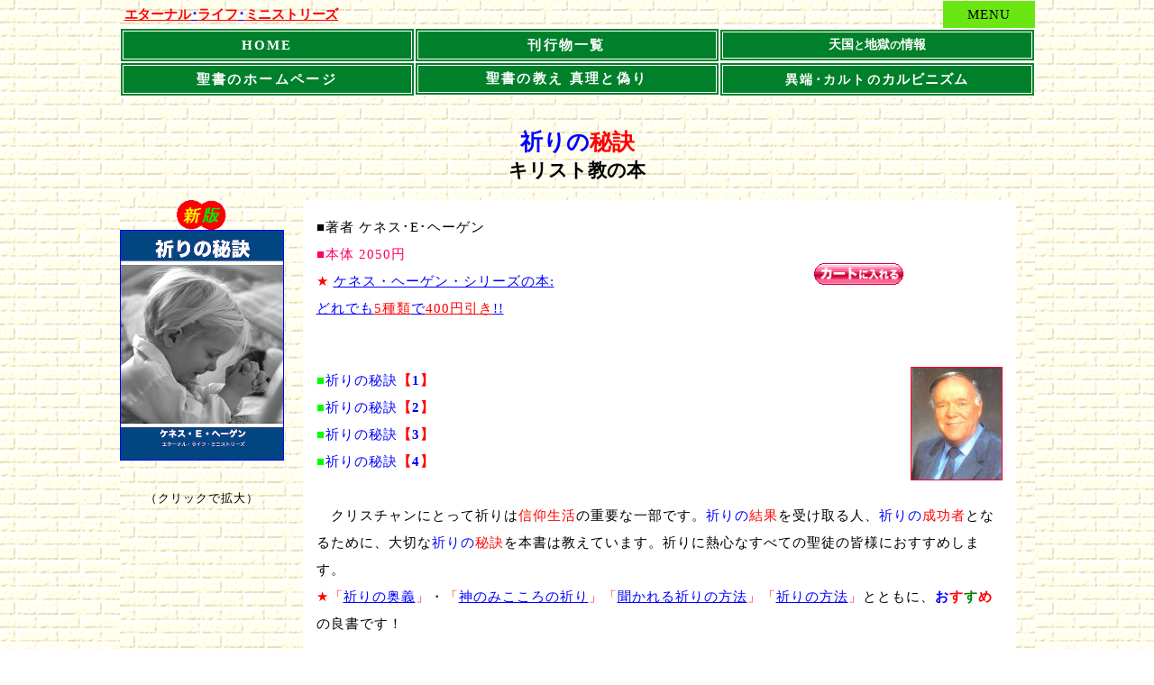

--- FILE ---
content_type: text/html
request_url: http://eternal-lm.com/book9/hiketsu.html
body_size: 5940
content:
<HTML>
<HEAD>
<meta http-equiv=content-type content=text/html;charset=shift_jis>
<title>書籍「祈りの秘訣」 _キリスト教の本</title>
<meta name="keywords"CONTENT="キリスト教 本">
<meta name="description"CONTENT="キリスト教の本:祈りの結果を受け取る人、祈りの成功者となるために、大切な祈りの秘訣を本書は教えています。★「祈りの奥義」およびケネス・Ｅ・ヘーゲン師による【祈りの本】: 「神のみこころの祈り」「聞かれる祈りの方法」「祈りの方法」とともに、おすすめの良書です！">
<meta name="viewport" content="initial-scale=1">
<style>
div {
text-align: center;
margin: 1px auto;
}
</style>
<style type="text/css">
div {
max-width: 1015px;
}
</style>

		<style type="text/css">

		/* ------------------------------------ */
		/* ▽モバイル用（デフォルト）の表示順序 */
		/* ------------------------------------ */
		.contents {
			display: flex;
			flex-direction: column;	/* 縦並びに */
		}
	#sideA { order: 1; }	/* %で配置 */
			#sideB { order: 2; }	/* %で配置*/
			#sideC { order: 3; }	/* %で配置 */
			#sideD { order: 4; }	/* %で配置 */
			#sideE{ order: 5; }	/* %で配置*/

		/* --------------------------------------------- */
		/* ▽広い画面用の表示順序（横幅641px以上で採用） */
		/* --------------------------------------------- */
		@media all and (min-width: 641px) {
			.contents {
				display: flex;
				flex-direction: row;	/* 横並びに */
			}
		#sideA { order: 1; }	/* %で配置 */
			#sideB { order: 2; }	/* %で配置*/
			#sideC { order: 3; }	/* %で配置 */
			#sideD { order: 4; }	/* %で配置 */
			#sideE{ order: 5; }	/* %で配置*/
	}
		.under {
  background: linear-gradient(transparent 60%, yellow 40%);
			
	
	</style>

<!-- ▼ベンダープレフィックスを使う場合の追記CSS -->
	<link type="text/css" rel="stylesheet" href="webkit-4.css">
<style type="text/css">

<!-- 
h1 { font-size: 19pt; } 
-->
<!-- 
h2 { font-size: 14pt; } 
-->
<!--
table { line-height : 2}
table { letter-spacing: 1px;}
-->
<!--
body,table { font-size : 15px}
-->
<!--
A:hover { color:red; }
a:hover { background-color : #ffff88}
-->
<!-- 

P { font-size: 16pt; } 
.sample16 { font-size: 16pt; }
.sample14 { font-size: 14pt; } 
.sample20 { font-size: 20pt; } 
.sample26 { font-size: 50pt; } 
.sample12 { font-size: 12pt; } 

-->
/* ドロップダウンメニュー */
.menu {
	margin: 0 auto;
	padding: 0;
	overflow: hidden;
	display: flex;
	justify-content: center;
	list-style: none;
}

.menu li {
	list-style: none;
}

.menu li a {
	width: 220px;
	height: 40px;
	font-size: 12px;
	color: #ffffff;
	background: #0077ff;
	text-decoration: none;
	border-right: 1px solid #eeeeee;
	box-sizing: border-box;
	display: table-cell;
	text-align: left;
	vertical-align: middle;
}

.menu > li:hover > a {
	color: #ffffff;
	background: #7fbbff;
}

.menu li ul {
	display: none;
	margin-left: -40px;
	position: absolute;
}

.menu > li li:hover > a {
	color: #ffffff;
	background: #7fbbff;
}

.menu li ul li a {
	border-top: 1px solid #eeeeee;
}

/* 上に戻るボタン */
.pagetop {
	color: #fff;
	background-color: rgba(0,0,0,0.3);
	text-decoration: none;
	display: none;
	position: fixed;
	bottom: 1rem;
	right: 1rem;
	font-size: 1.5rem;
	width: 3.3rem;
	height: 3.3rem;
	line-height: 3.3rem;
	border-radius: 3.3rem;
	text-align: center;
	cursor: pointer;
}

.pagetop:hover {
	color: #fff !important;
	background-color: #ed702b;
	text-decoration: none;
}
</style>

<script src="https://ajax.googleapis.com/ajax/libs/jquery/3.2.1/jquery.min.js"></script>

<script>
$(function() {
var menu = $('.menu');
$('li', menu)
.mouseover(function(e) {
$('ul', this).stop().slideDown('fast');
})
.mouseout(function(e) {
$('ul', this).stop().slideUp('fast');
});
});
</script>


<script src="https://cdnjs.cloudflare.com/ajax/libs/jquery/3.7.1/jquery.min.js"></script>

<script>
jQuery(document).ready(function() {
var offset = 100;
var duration = 500;
jQuery(window).scroll(function() {
if (jQuery(this).scrollTop() > offset) {
jQuery('.pagetop').fadeIn(duration);
} else {
jQuery('.pagetop').fadeOut(duration);
}
});

jQuery('.pagetop').click(function(event) {
event.preventDefault();
jQuery('html, body').animate({scrollTop: 0}, duration);
return false;
})
});
</script>


</head>
<body marginwidth="0" marginheight="0" background="../back/back01.gif">
<header>
<div align="center">
<table width="100%"align="center" background="../back/back01.gif"border="0" cellspacing="0" cellpadding="0"  style="border-width:0px; border-style: solid; border-color: red" ><tr><td width="5"></td>
<td  valign="middle"style="border-width:0px; border-style: solid; border-color: red">

<table background="../back/back01.gif"border="0" cellspacing="0" cellpadding="0"  ><tr><td style="border-width:0px; border-style: solid; border-color: red">
<strong><a href="../index.html"target="_blank"><font color="black"><span style="letter-spacing:-0.2px"><nobr><font color="red">エターナル</font><font color="blue">･<font color="red">ライフ</font>･</font><font color="red">ミニストリーズ</font></span></nobr></font></a></strong>
</td></tr></table>

</td><td  align="center" valign="middle"style="border-width:0px; border-style: solid; border-color: red">

<table align="right" bgcolor="white"border="0" cellspacing="0" cellpadding="0"  ><tr><td >
<ul class="menu">
      <li><table  valign="middle"width="102"align="center" bgcolor="#6ae613"border="0" cellspacing="0" cellpadding="0"  ><tr><td valign="middle"align="center" style="border-width:0px; border-style: solid; border-color: red">
MENU
		</td></tr></table>
       
        <ul>
        		  		  <li><a href="../kaimono.html"target="_blank"><span style="font-size:11pt;">　お買物方法</span></a></li>
		   <li><a href="../kaimono.html#ta"target="_blank"><span style="font-size:10pt;"><span style="letter-spacing:0px">　サービス特典</span></span></a></li>
 <li><a href="../mart/mart.cgi"target="_blank"><span style="font-size:11pt;">　カート</span></a></li>
          <li><a href="../yomimono.html"target="_blank"><span style="font-size:11pt;">　無料読物</span></a></li>

        </ul>
      </li>
      </ul>

</td></tr></table><br>


</td></tr></table>
 <table width="100%" height="34" cellspacing="0" cellpadding="0"  align="center">
		  <tr valign="middle" align="center">
			   <td width="32.3%" >
		<a href="../index.html"target="_blank"style="text-decoration:none;"><table width="100%" height="34" align="center"border="0" cellspacing="0" cellpadding="0"  ><tr valign="middle" align="center"><td style="border:4px double white; background-color:#00802b">
				<span style="letter-spacing:0px"><span style="font-size:11.5pt;"><font color=white><strong><span style="letter-spacing:2px">HOME</span></strong></font></span></span>
		</td></tr></table></a>
</td>
		 
		<td width="33.3%" >
			  <a href="../catalog.html"target="_blank"style="text-decoration:none;"><table width="100%" height="34" align="center"border="0" cellspacing="0" cellpadding="0"  ><tr valign="middle" align="center"><td style="border:4px double white; background-color:#00802b" >
<span style="font-size:11.5pt;"><font color=white><strong><span style="letter-spacing:2.3px">刊行物一覧</span></strong></font></span>
</td></tr></table></a>
		</td>
		  
			   <td width="34.3%" >
			 <a href="https://www.tengokujigoku.info/"target="_blank"style="text-decoration:none;"> <table width="100%" height="34" align="center"border="0" cellspacing="0" cellpadding="0"  ><tr valign="middle" align="center"><td  align="center"style="border:4px double white; background-color:#00802b">
<span style="font-size:10.5pt;"><span style="letter-spacing:0px"><font color=white><strong>天国<small>と</small>地獄<small>の</small>情報</strong></font></span></span>
		</td></tr></table></a>
</td>
</tr></table>

<table width="100%" height="34" cellspacing="0" cellpadding="0"  align="center">
		  <tr valign="middle" align="center">
			   <td width="32.3%" >
			 <a href="https://www.bible-jp.com/"target="_blank"style="text-decoration:none;"> <table width="100%" height="34" align="center"border="0" cellspacing="0" cellpadding="0"  ><tr valign="middle" align="center"><td  align="center"style="border:4px double white; background-color:#00802b">
<span style="font-size:11.5pt;"><span style="letter-spacing:2.4px"><font color=white><strong>聖書の<nobr>ホームページ</nobr></span></span></strong></font>
		</td></tr></table></a>
</td>
		 
		<td width="33.3%" >
			  <a href="../index_oshie.html"target="_blank"style="text-decoration:none;"><table width="100%" height="34" align="center"border="0" cellspacing="0" cellpadding="0"  ><tr valign="middle" align="center"><td  align="center"style="border:4px double white; background-color:#00802b" >
<span style="font-size:11pt;"><font color=white><strong><span style="letter-spacing:2.3px">聖書の教え <nobr>真理と偽り</span></span></nobr></strong></font>
		</td></tr></table></a>
</td>

<td width="34.3%" >
			  <a href="https://www.bible-jp.com/index_calvinism.html"target="_blank"style="text-decoration:none;"><table width="100%" height="34" align="center"border="0" cellspacing="0" cellpadding="0"  ><tr valign="middle" align="center"><td  align="center"style="border:4px double white; background-color:#00802b" >
<span style="font-size:10.5pt;"><font color=white><strong><span style="letter-spacing:2.3px">異端･カルトの</span><nobr><span style="font-size:11.5pt;">カルビニズム</span></nobr></strong></font></span>
		</td></tr></table></a>
</td></tr></table>

<br>
<h1><font color="blue" ><B>祈りの<font color="red">秘訣</font></B></font><br>
<small>キリスト教の本</small></h1>


<!-- =============1====== -->

<table  valign="top"width="100%" align="center" border="0" cellspacing="0" cellpadding="0"  style="border-width:0px; border-style: solid; border-color: red" background="../back/back01.gif">
	
	<tr><td background="../back/back01.gif">
<div class="contents" align="center">

			<div id="sideA1">
								
	<table align="center" border="0" cellspacing="0" cellpadding="0"  ><tr><td  align="center">
<IMG SRC = "../shinpan.jpg" ALT = "新版"width="55"><br>

<a href="../pic/hiketsu.jpg"target="_blank">	<IMG SRC = "../pic/hiketsu.jpg" ALT = "祈りの秘訣" border="0" width="180"align="center" style="border-width:1px; border-style: solid; border-color:blue" ></a>
</td></tr></table><br>
<small>（クリックで拡大）</small>

			</div>



<div id="sideB1">
				<TABLE   align="center"width="95%" height="100%"border="0"cellpadding="5"cellspacing="10" bgcolor="white">
	
<tr><td >■著者  ケネス･E･ヘーゲン<br>
		<font color="#ff0066">■本体 2050円</font><br>
		<font color="red">★</font> <a href="../book10/khtokka.html"target="_blank"><font color="blue">ケネス・ヘーゲン・シリーズの本:<br>
		どれでも<font color="red">5種類</font>で</font><font color="red">400円引き<font color="blue">!!</font></font></a>

		</td><td ><div align="left"><br>
			
<form action="../mart/mart.cgi" method="POST">
<input type=hidden name=code value="hiketsu">
<input type=hidden name=back value="../book9/hiketsu.html"><table border=0 cellspacing=0 cellpadding=0><tr><td >
<input type=hidden name=num value="1" ></td><td>
<input type=image name="AAA" height=25 width=100 src="../red36.jpg"></td></tr></table></form>
</div>
</A></SMALL></td></tr>
<tr><td colspan="2"><br>
	


	<table align="right"border="0" cellspacing="0" cellpadding="0"  style="border-width:1px; border-style: solid; border-color: #ff0033" ><tr><td><IMG SRC = "../book4/hagin02.jpg" ALT = "ケネス・Ｅ・ヘーゲン"width="100"  border="0" ></td></tr></table>
<font color="lime">■</font><font color="blue">祈りの秘訣</font><strong><font color="red">【<font color="blue">1</font>】</font></strong><BR>
<font color="lime">■</font><font color="blue">祈りの秘訣</font><strong><font color="red">【<font color="blue">2</font>】</font></strong><BR>
<font color="lime">■</font><font color="blue">祈りの秘訣</font><strong><font color="red">【<font color="blue">3</font>】</font></strong><BR>
<font color="lime">■</font><font color="blue">祈りの秘訣</font><strong><font color="red">【<font color="blue">4</font>】</font></strong><BR>
<br>


　クリスチャンにとって祈りは<font color="red">信仰生活</font>の重要な一部です。<font color="blue">祈りの<font color="red">結果</font></font>を受け取る人、<font color="blue">祈りの</font><font color="red">成功者</font>となるために、大切な<font color="blue">祈りの</font><font color="red">秘訣</font>を本書は教えています。祈りに熱心なすべての聖徒の皆様におすすめします。
<br>
<font color="red" >★</font><font color="red">「</font><a href="../book7/oku.html"><font color="blue">祈りの奥義</font></A><font color="red">」</font>・<font color="red">「</font><A HREF="../book4/588.html"><font color="blue">神のみこころの祈り</font></A><font color="red">」</font><font color="red">「</font><A HREF="../book7/88x.html"><font color="blue">聞かれる祈りの方法</font></A><font color="red">」</font><font color="red">「</font><A HREF="../book8/901.html"><font color="blue">祈りの方法</font></A><font color="red">」</font>とともに、<B><font color="blue">お</font><font color="red">す</font><font color="green">す</font><font color="red">め</font></B>の良書です！
</td></tr></table>

		</div>


</td></tr></table>
	

<!-- =================== -->

	</div>

	<footer>
		<table align="center"width="100%" align="center" border="0" cellspacing="0" cellpadding="0"  style="border-width:0px; border-style: solid; border-color: red" ><tr><td background="../back/back01.gif">
	<div align="center"><br><br>
		<font color="blue" size="+2"> <font color="red">《</font> 著者から <font color="red">》</font></font><BR>
<BR>
<table   align="center"style="border-width: 1px; border-style: solid; border-color: #ff0033" cellpadding="0"  cellspacing="10"bgcolor="white"  ><tr><td><font color="lime" >■</font>本書で著者はこう述べています。<br>

「もし私たちの<font color="red">祈り</font>があの<font color="red">御座のところに必ず届く</font>ようにしたいと思うなら、<font color="red">神のことば</font>の中に定められている<font color="red">ルール</font>にしたがってしなければなりません。<br>

…もしあなたの祈りに対して<font color="red">結果</font>を受け取っていないなら、あなたは<font color="blue">祈りの</font><font color="red">失敗者</font>ということになります。

<br>　もしあなたが結果を<font color="red">期待</font>していないなら、祈る<font color="red">必要</font>は全くないことになります。<br>


…私たちは<font color="red">結果</font>を求めて祈るべきです。祈っても<font color="red">結果</font>が伴わないなら、私たちはその<font color="red">問題点</font>を見出すようにすべきです。…」

</td></tr></table>
<BR>


	<font color="blue" size="+2"> <font color="red">《</font> 目次 <font color="red">》</font></font>
<br><br>
<TABLE  align="center"style="border-width: 1px; border-style: solid; border-color:blue" CELLPADDING="5"  cellspacing="15" background="../back/back07.gif">
<TR><TD bgcolor="white">

<font color="blue"><big><BIG><font color="lime" >■</font>第一章</font>　<font color="red">祈りの秘訣<strong><font color="red">【<font color="blue">1</font>】</font></strong></BIG></big></font><BR>

<font color="red">●</font>　聖書の<font color="blue">ルール</font>にしたがって祈ること<br>

<font color="red">●</font>　喜びで満ちていた<font color="blue">スミス・ウィグルスワース</font><br>

<font color="red">●</font>　<font color="blue">緊急事態</font>を救ったもの<br>

<font color="red">●</font>　私が恐れていた事例<br>

<font color="red">●</font>　みことばを読んでも<font color="blue">理解</font>できない場合<br>

<font color="red">●</font>　心の内で<font color="blue">啓示</font>を受けること<br>

<font color="red">●</font>　いやしを<font color="blue">宣言</font>して勝ち取った女性</TD></TR><TR><TD bgcolor="white">


<font color="blue"><big><BIG><font color="lime" >■</font>第二章</font>　<font color="red">祈りの秘訣<strong><font color="red">【<font color="blue">2</font>】</font></strong></font></BIG></big><BR>

<font color="red">●</font>　祈っても一度も<font color="blue">答え</font>を得ない人<br>

<font color="red">●</font>　<font color="blue">祈り求める前に</font>すべきだったこと<br>

<font color="red">●</font>　まちがった<font color="blue">祈り方</font><br>

<font color="red">●</font>　『赤ちゃん』から『大人へ』の<font color="blue">霊的成長</font><br>

<font color="red">●</font>　<font color="blue">猛毒の大型ヘビ</font>に咬まれた人<br>

<font color="red">●</font>　<font color="blue">毒を飲まされた</font>奉仕者たち！<br>

<font color="red">●</font>　あなたには<font color="blue">イエス様の御名</font>を使う権利がある！<br>

<font color="red">●</font>　<font color="blue">結果</font>を求めて祈りなさい<br>

<font color="red">●</font>　<font color="blue">雨が降る</font>ように求めた祈り<br>

<font color="red">●</font>　<font color="blue">精神錯乱</font>の娘からの悪霊追い出し</TD></TR><TR><TD bgcolor="white">

<font color="blue"><big><BIG><font color="lime" >■</font>第三章</font>　<font color="red">祈りの秘訣<strong><font color="red">【<font color="blue">3</font>】</font></strong></font></BIG></big><BR>

<font color="red">●</font>　<font color="blue">癌</font>で死にかけていた女性のいやし<br>

<font color="red">●</font>　何も起こることを<font color="blue">期待</font>しないで祈っていた牧師<br>

<font color="red">●</font>　真の祈りの人、<font color="blue">チャールズ・フィニー</font><br>

<font color="red">●</font>　神が言われたことを神に思い起こしてもらう<font color="blue">祈り</font><br>

<font color="red">●</font>　徹底的に<font color="blue">闘って</font>ください<br>

<font color="red">●</font>　<font color="blue">お金</font>についてイエス様が言われたこと<br>

<font color="red">●</font>　お金について<font color="blue">私が行っていること</font><br>

<font color="red">●</font>　祈り求めた人々が、<font color="blue">みな</font>救われた！<br>

<font color="red">●</font>　「そのようなことは、今まで一度も聞いたことがない！」<br>

<font color="red">●</font>　<font color="blue">私の妻と私</font>が主に行った宣言<br>

<font color="red">●</font>　<font color="blue">どうしても</font>そこに存在しなければならなかったお金<br>

<font color="red">●</font>　私に語られた通りになると、私は神を<font color="blue">信じて</font>います</TD></TR><TR><TD bgcolor="white">

<font color="blue"><big><BIG><font color="lime" >■</font>第四章</font>　<font color="red">祈りの秘訣<strong><font color="red">【<font color="blue">4</font>】</font></strong></font></BIG></big><BR>

<font color="red">●</font>　<font color="blue">みことば通り</font>にイエス様を受け留めなさい<br>

<font color="red">●</font>　売却できた地所・好条件の仕事<br>

<font color="red">●</font>　かなえられた<font color="blue">就職</font><br>

<font color="red">●</font>　家を出て行った「<font color="blue">教会役員</font>」<br>

<font color="red">●</font>　<font color="blue">スミス・ウィグルスワース</font>が教えた対処法<br>

<font color="red">●</font>　<font color="blue">聖霊</font>による「うめき」/うめきの霊の経験<br>

<font color="red">●</font>　救われていないたましいのための、<font color="blue">とりなし</font><br>

<font color="red">●</font>　<font color="blue">無意識状態</font>の息子を救った御霊による祈り

</td></tr></table>
<br clear="all">

<br>


		
<font color="blue" size="+2"> <font color="red">《</font> 著者について <font color="red">》</font></font><BR>
<BR>
<table   align="center"style="border-width: 1px; border-style: solid; border-color: #ff0033" cellpadding="0"  cellspacing="10"bgcolor="white"  ><tr><td>
<font color="lime">●</font><font color="blue">ケネス・Ｅ・ヘーゲン</font>:
<table align="right" hspace="10"vspace="0"><tr><td><table border="0" cellspacing="0" cellpadding="0"  style="border-width:3px; border-style: solid; border-color: #ff0033" ><tr><td><IMG SRC = "../book4/hagin02.jpg" ALT = "ケネス・Ｅ・ヘーゲン"width="130" height="166" border="0" ></td></tr></table></td></tr></table><br clear="left">

　ケネス・Ｅ・ヘーゲンは、15歳の時に<font color="#ff0033">不治の病気</font>で寝たきりの状態となりましたが、1934年に<font color="#ff0033">奇跡的にいやされました</font>。<BR>　イエス・キリストが幾度も彼に現れてくださり、彼は自分が受けた啓示や真理を人々に教え、また実践し、預言者・教師として<font color="#ff0033">約70年間</font>奉仕に携わりました。<BR>
　彼の設立したレーマ聖書学校、息子のケネス・ヘーゲン・ジュニアが牧会するレーマ・バイブル教会、孫のクレイグ・ヘーゲンのミニストリーなどが、現在もインパクトある働きを展開しています。
<BR>
<BR>

<font color="red">★</font>ケネス・Ｅ・ヘーゲン師の救いといやしの詳細は→「<a href="../book8/081.html"><font color="blue">私は幻を信じます</font></a>」を参照ください。<br>
<font color="red">★</font>ケネス・Ｅ・ヘーゲン師の家庭生活については、妻オレッサ・ヘーゲン師の著書<br>
	「<A HREF="../book7/952.html"><font color="blue">犠牲にまさる神の恵み</font></A>」を参照ください。<br>
<font color="red">★</font>ケネス・ヘーゲン・ミニストリーズ、レーマ聖書学校、レーマ聖書教会については、こちらをクリックしてください。<BR>
<font color="red"><BIG>→  </BIG></font><font color="red">《</font><a href="../kh/khministry.html"target="_blank"><font color="blue"> ケネス・ヘーゲンのミニストリー </font></a><font color="red">》</font>
</td></tr></table>
<BR>
<br>
<br>


<table  align="center"border="0" cellpadding="0" cellspacing="0"width="80%">
	<tr><td align="right"><a href="#top"><font color="blue">ページの上へ↑</font></a>
	</td></tr><tr><td align="center">
<IMG SRC = "../lineg.jpg" ALT = "……" width="100%" height="3"></a>
</td></tr></table><br>
<table  align="center"border="0" cellpadding="0" cellspacing="0">
<tr><td align="center">
	およびケネス・Ｅ・ヘーゲン師による<font color="green">【<a href="../kh/hagin.html#03"target="_blank"><font color="red">祈りの本</font></a>】</font><br>
	
<A HREF="../kh/hagin.html"><font color="blue">ケネス･ヘーゲン･シリーズ</font></A>　
<A HREF="../rs/reiteki.html"><font color="blue">霊的成長シリーズ </font></A><br>


</td></tr></table>	
<br>
<br>
	</footer>


<div class="pagetop">↑</div>
</body>

</html>
